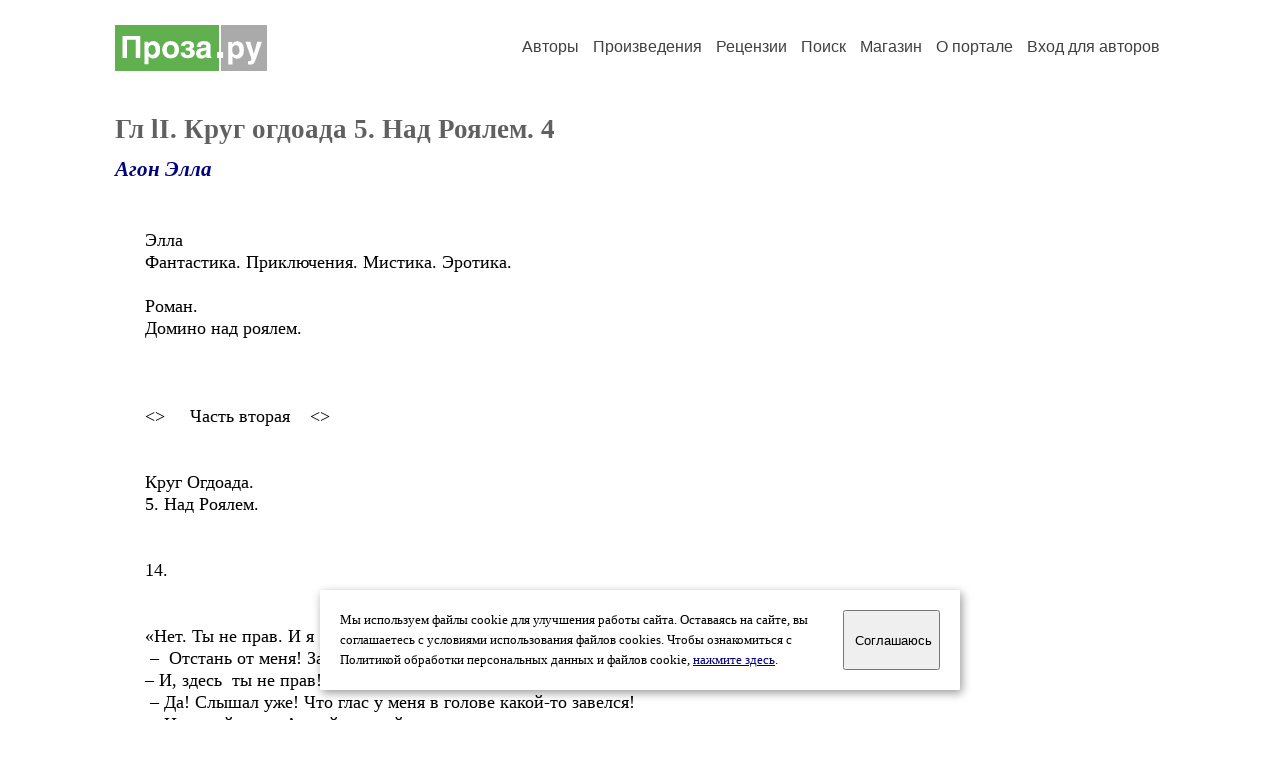

--- FILE ---
content_type: text/html; charset=windows-1251
request_url: https://proza.ru/2018/04/28/1368
body_size: 18344
content:
<head>
<meta http-equiv="Content-Type" content="text/html" />
<meta name="viewport" content="width=device-width, initial-scale=1.0" />
<meta http-equiv="X-Frame-Options" content="deny" />
<meta name="DESCRIPTION" content="Сервер предоставляет авторам возможность свободной публикации и обсуждения произведений современной прозы." />
<meta name="Keywords" content="проза произведение роман новелла миниатюра автор литература творчество лирика журнал конкурс" />
<meta name="title" content="Гл lI. Круг огдоада 5. Над Роялем. 4 (Агон Элла) / Проза.ру" />
<title>Гл lI. Круг огдоада 5. Над Роялем. 4 (Агон Элла) / Проза.ру</title>
<link rel="stylesheet" href="/styles/s_main_14.css">
<script language="JavaScript" src="/styles/p_main_2.js"></script>
</head>

<body bgcolor="#FFFFFF" text="#000000" link="#000080" vlink="#505050" alink="#FF0000" marginheight="0" marginwidth="0" topmargin="0" leftmargin="0">



<div id="container">

  <div id="header">
    <div class="line1">
      <div class="headlogo"><a href="/"><img src="/images/proza.svg" alt="Стихи.ру" title="Стихи.ру"></a></div>
      <ul class="headmenu">
        <li><a href="/authors/">Авторы</a></li>
        <li><a href="/poems/">Произведения</a></li>
        <li><a href="/board/">Рецензии</a></li>
        <li><a href="/search.html">Поиск</a></li>
        <li><a href="https://shop.proza.ru/">Магазин</a></li>
        <li><a href="https://o.proza.ru/"><nobr>О портале</nobr></a></li>
        <li><a href="/login/">Вход для авторов</a></li>      </ul>
    </div>
  </div>
  <div class="maintext">
  <index>
<h1>Гл lI. Круг огдоада 5. Над Роялем. 4</h1>
<div class="titleauthor"><em><a href="/avtor/ellaagon">Агон Элла</a></em></div>
<div class="text">
Элла<br>
Фантастика. Приключения. Мистика. Эротика.<br>
<br>
Роман.<br>
Домино над роялем.<br>
<br>
<br>
<br>
&lt;&gt;&nbsp; &nbsp;&nbsp; Часть вторая&nbsp; &nbsp; &lt;&gt;<br>
<br>
<br>
Круг Огдоада.<br>
5. Над Роялем.<br>
<br>
<br>
14. <br>
<br>
<br>
«Нет. Ты не прав. И я&nbsp; не кошмар! – Снова раздалось у него в голове.<br>
&nbsp;–&nbsp; Отстань от меня! Замолчи, глупая галлюцинация! Не хочу тебя больше слышать! <br>
– И, здесь&nbsp; ты не прав! Повторяю тебе еще раз. Я не галлюцинация. И ты не сумасшедший! Я,&nbsp; Г.Л.А.С.<br>
&nbsp;– Да! Слышал уже! Что глас у меня в голове какой-то завелся!<br>
&nbsp;– Не какой-то, я. А твой личный. <br>
– Вот спасибо! Теперь буду знать, что ты мой личный, а не чей-то там еще глюк.<br>
&nbsp;– Г.Л.А.С.&nbsp; Это Глобальная Линия Автономной Связи. И не надо меня ни с кем путать, пожалуйста!<br>
&nbsp;– И, что это значит?<br>
&nbsp;– Это значит, что ты получил доступ к любой&nbsp; информации твоего уровня, а так же возможность связаться&nbsp; с другими, входящими в систему субъектами. <br>
– Ну, допустим. Допустим, что я не псих, и что такая система, на самом деле где-то,&nbsp; существует.&nbsp; Тогда, объясни мне, как это работает? <br>
– Все очень просто! Ты спрашиваешь, а я отвечаю. <br>
– Спрашиваю мысленно, или вслух? <br>
– Это не имеет значения. Как тебе в сложившейся ситуации будет предпочтительнее.&nbsp; Можешь переслать образ. <br>
– Хорошо. Тогда, ответь мне на такой вопрос. Как эта штука, этот ковер, летает? <br>
–&nbsp; Ни один ковер, и этот, в том числе не летает, и сам по себе, летать не может. <br>
– И, что же&nbsp; тогда в данный момент с ним происходит?! Я ведь вижу, что мы втроем, сидя на этом ковре,&nbsp; находимся&nbsp; на значительной высоте над поверхностью земли, и, судя по меняющемуся внизу пейзажу, передвигаемся, с ощутимой скоростью. Так, что же мы тогда сейчас, делаем, если не летим?<br>
&nbsp;– Скользите.<br>
&nbsp;– Что, мы делаем?!&nbsp; Скользим? Это еще новость!&nbsp; <br>
– Да. Вы скользите на этом ковре по энергонавигационной&nbsp; линии в определенно заданном&nbsp; &nbsp; направлении. <br>
– Можно подробнее?<br>
&nbsp;– Подробнее можно будет узнать, когда ты получишь более высокий уровень к доступу информации.<br>
&nbsp;– А&nbsp; это&nbsp; что значит?<br>
&nbsp;– Справка: «В текущее алкаша Перцова Д.С.&nbsp; время, ему&nbsp; &nbsp; открыт нулевой уровень доступа информации».&nbsp; Вот такая твоя ситуация.&nbsp; &nbsp;И,&nbsp; ответы на задаваемые тобой вопросы будут соответствовать этому уровню.&nbsp; <br>
–&nbsp; Так ты, голос, вернее глас,&nbsp; потому и вещаешь, детским голоском, что уровень у меня нулевой. <br>
– Ага! Потому. У-тю-тю! Пусичка ты моя алкашная, понятливая!<br>
&nbsp;-&nbsp; Скажи,&nbsp; &nbsp;это те самые линии, о которых Гриша с Марией говорили и которые я не вижу? <br>
– Совершенно верно. Хочешь, покажу кое-что?&nbsp; <br>
– Детскую анимацию? <br>
– Ну, вот. Ты уже шутишь!&nbsp; Это хорошо. Нет. Не анимацию, но тоже весело! Это по правому борту. Обрати внимание. Они уже летят, и скоро появятся в районе твоей видимости. <br>
&nbsp;–&nbsp; Да. Кажется, что-то вижу. Далеко. Не разберу.&nbsp; Похоже, птицы. Летят ровным строем, как бусинки на нитке.<br>
&nbsp;– Точно! Это они! <br>
– У меня вопрос. <br>
– Давай, алкашик, задавай! <br>
- Допустим, что мы, действительно, скользим сейчас по невидимой для меня, так называемой&nbsp; энергонавигационной линии.&nbsp; Почему нет встречного ветра? <br>
– Еще не догадаться? Я тебя перехвалил, когда сказал, что ты понятливый. Впрочем, понять и догадаться, это разные категории. Так вот.&nbsp; Все очень просто.&nbsp; Энергетическая капсула. Ты, и вся ваша компания. Все вы сейчас находитесь в энергетической капсуле скользящей по энергонавигационному лучу. <br>
&nbsp;– Да. Конечно! И, как я сам не догадался! Энергетическая капсула! Просто, и элегантно! И, никаких неудобств! Летишь, вернее, скользишь, себе сидя на ковре, куда пожелаешь, и даже ветер тебя не беспокоит! Музыку можешь включить? <br>
– Без проблем! Что пожелаешь? <br>
- Веселое что-либо. Что бы дух захватывало!<br>
- Хорошо. Вот. Нашел. Детская песенка.&nbsp; «Веселые качели».<br>
- Детская?<br>
– На твоем уровне репертуар для детей дошкольного возраста.<br>
- Боюсь. Что я уже давно вырос из тех штанишек. <br>
- Вот, и мне тоже так показалось. Бюрократия! Ничего не попишешь!<br>
- Как?&nbsp; И, у вас!? Бюрократия?!<br>
- Я не должен был произносить эти слова на твоем уровне. Вопрос без комментариев.<br>
- Понятно. Спасибо за ответ. <br>
-&nbsp; О! Смотри! Смотри!<br>
Мимо, на приличной скорости промчалась группа детей на метлах. Метлы с виду были самыми обычными, но с небольшими добавлениями&nbsp; в виде чего-то похожего на велосипедное седло и опоры для ног.&nbsp; &nbsp;Ребятишки, замахали&nbsp; руками, приветствуя, пассажиров на ковре. <br>
- Гриша! Мария! Вы их видели? <br>
- Кого?<br>
- Детей на метлах?<br>
- Конечно. Ребятишки на экскурсию летят. Что-либо не так? – Мария обернулась, лицо ее выражало удивление.<br>
- Нет, все в порядке! Просто, мне показалось, что они там одни, без провожатого.<br>
- Они там с учительницей по орнитологии! Летят в мифический заповедник. Хотят на гарпий посмотреть. Я с ней связывался, на подлете! <br>
- А, нам тоже можно будет туда слетать?<br>
- Интересуешься?<br>
- Конечно! Мифические создания. Интересно!<br>
- Эй, парни, вы это куда еще собрались!<br>
-&nbsp; Не беспокойся, Мария! Это мы планы строим. На будущее.&nbsp; <br>
- Отлично! Тогда, я с вами! Примите?<br>
- Конечно! Чем больше народу, тем веселее! Мы, потом, когда домой вернемся, план экскурсий для Сергея составим. Может, активная визуализация будет способствовать его выздоровлению. <br>
-&nbsp; У меня&nbsp; Г.Л.А.С. появился. – Сказал вслух Певцов, и подумал:&nbsp; «Сейчас скажут, что я сумасшедший»!&nbsp; <br>
- Ну, так, это же замечательно! Поздравляю! – Радостно воскликнула Мария. Она&nbsp; щебетала, как молоденькая птичка. – Отличная новость!&nbsp; Какой уровень?<br>
- Нулевой.<br>
- Это не важно! Главное, что подключение произошло!&nbsp; Первый шаг сделан,&nbsp; &nbsp;а уровни ты быстро наберешь!<br>
- Так, - произнес профессор вслух, потом запнулся, и продолжил предложение мысленно: «мы не летим уже к Богу?<br>
&nbsp;– Как же! Мы как раз сейчас туда и направляемся! – Тут же отреагировал на вопрос Г.Л.А.С.<br>
&nbsp;– Тогда, объясни мне, что это такое, а то у меня такое чувство, что я опять чего-то недопонял». <br>
<br>
15.<br>
<br>
<br>
<br>
«Биологический огонь голубой.&nbsp; Сокращенно Б.О.Г. Понятно? <br>
– Более-менее. Точнее сказать, вопросов по этому определению уйма!<br>
&nbsp; – Уйма вопросов, это хорошо, но хочу напомнить, что у тебя, мальчик, хм,&nbsp; нулевой уровень доступа. Есть еще вопросы? Тогда мне нужно тебя предупредить о том, что скоро этот ковер&nbsp; окажется в зоне действия&nbsp; Б.О.Г.а, Связь со мной прервется.&nbsp; Не пугайся. Как только ты выйдешь из «зоны огня»,&nbsp; я к тебе вернусь!&nbsp; <br>
&nbsp; &nbsp;&nbsp; « Странно,- думал Певцов. -&nbsp; Не так давно я&nbsp; был не на шутку напуган, когда этот детский голосок возник в моей голове, а теперь меня предупреждают, что бы я не пугался, если его&nbsp; не будет!&nbsp; Скоро&nbsp; начну&nbsp; удивляться, как это я раньше мог без этого писклявого&nbsp; обходиться»! <br>
&nbsp; &nbsp;&nbsp; &nbsp;&nbsp; &nbsp;Ковер начал медленно спускаться. И тут,&nbsp; неожиданно, на фоне&nbsp; &nbsp;зеленой&nbsp; равнины профессор увидел одинокую&nbsp; &nbsp;гору. Это было странное чувство.&nbsp; Гора как бы, вдруг проявилась, перекрывая&nbsp; горизонт своей серебристо-голубой громадой.&nbsp; Ее вершину укрывали облака, да и сама она походила на огромное, в форме горы облако.&nbsp; <br>
&nbsp; &nbsp;&nbsp; &nbsp;Путники&nbsp; опустились к&nbsp; подножию этой облака - горы, и тут профессор сделал для себя удивительное открытие. Эта громада не была частью той равнины. Она просто парила над поверхностью земли!&nbsp; Ковер&nbsp; опускался все&nbsp; ниже,&nbsp; пока не&nbsp; влетел в пространство между землей и парящей над ней горой.&nbsp; Теперь ковер летел так низко, что временами&nbsp; соприкасался с растущими там прекрасными&nbsp; цветами и вспугивая невиданных по своей красоте бабочек.&nbsp; А, сверху, над их головами, висело огромное круглое синее, временами покрывающееся мелкой&nbsp; рябью, озеро.&nbsp; «Да. Когда ты находишься на такой высоте, то энергетическая капсула, по всей видимости, не нужна». Профессор чувствовал, нежный аромат цветов, ласковые касание ветерка, а, когда он смотрел вверх, то без сомнения, видел&nbsp; &nbsp;там водоросли и стайки разноцветных рыбок. <br>
&nbsp; &nbsp;&nbsp; &nbsp;&nbsp; &nbsp;Таким образом,&nbsp; они&nbsp; пролетели подо всей горой и «вынырнули» с&nbsp; противоположной ее стороны. После этого ковер, чуть прибавляя скорость,&nbsp; начал&nbsp; &nbsp;подниматься ввысь,&nbsp; &nbsp;облетев&nbsp; &nbsp;гору по спирали&nbsp; несколько раз,&nbsp; они добрались до тех самых, скрывающих вершину&nbsp; облаков и&nbsp; &nbsp;оказались в зоне густого тумана.&nbsp; И тут, Сергей Дмитриевич оглянулся, и увидел уходящую по наклонной вниз&nbsp; тонкую нить. Нить, или что-то на нее похожее,&nbsp; переливалась красно-синим цветом. Вот по ней-то&nbsp; они&nbsp; и скользили!&nbsp; <br>
&nbsp; &nbsp;&nbsp; &nbsp;&nbsp; &nbsp; «Так, это, должно быть, и есть та самая энергетическая линия! – Отметил для себя профессор. – Я эту линию себе несколько иначе представлял. В виде ленты, а тут, действительно, линия! Не удивительно, что&nbsp; в&nbsp; обычных условиях ее не видно! Мне не видно.&nbsp; &nbsp;А,&nbsp; Гриша и Мария видят. И при любой погоде! Хотя, чему я удивляюсь.&nbsp; Для них я&nbsp; всего лишь, потерявший свое «я»&nbsp; &nbsp;алкаш. Экзотическая, по всей видимости, личность. Наверное, если бы мне, посчастливилось, столкнулся у порога своего дома, с&nbsp; &nbsp;дикарем&nbsp; из племени Нюмба-Юмба, то я&nbsp; тоже, отнесся бы&nbsp; к нему, как к представителю иной культуры. Как к&nbsp; индивиду, которой обыденные для меня вещи, воспринимает, как что-то&nbsp; странное&nbsp; и необычное.&nbsp; Возможно, что я даже попытался бы ненавязчиво показывать ему свой мир.&nbsp; То же самое происходит&nbsp; здесь со мной.&nbsp; Только в роли дикаря выступаю&nbsp; я.&nbsp; Алкаш, в переводе с местного наречия, на мой язык,&nbsp; означает&nbsp; дикарь. И, как&nbsp; ни обидно мне это осознавать, факт, остается фактом»! <br>
&nbsp; &nbsp;&nbsp; А, тем временем ковер выбрался из зоны тумана. Энергетическая линия скрылась из виду. Но, это было уже не так важно, потому, что пред взором&nbsp; Сергея Дмитриевича открылась вершина горы.&nbsp; И это было нечто схожее по своему виду на жерло потухшего вулкана, или, на горлышко огромнейшей бутыли.&nbsp; Они перелетели через&nbsp; кромку и зависли над&nbsp; широким отверстием. А потом,&nbsp; начали&nbsp; опускаться&nbsp; в гору.&nbsp; Ковер распрямился, и лежал так, как будто бы его расстелили на плоской платформе. Спуск происходил&nbsp; плавно&nbsp; и неспешно. <br>
&nbsp; &nbsp;&nbsp; &nbsp; Первое, на что профессор обратил внимание, оказавшись внутри горы, было то, что это&nbsp; и впрямь выглядело так, как будто находишься&nbsp; внутри небывалых размеров&nbsp; &nbsp;сосуда.&nbsp; Над головой круг нежно-голубого неба, с беззаботно плывущими облаками. А в глубине, сине-голубое&nbsp; сияние&nbsp; озера.&nbsp; <br>
&nbsp; &nbsp; <br>

</div>
<br><br>

<div class="copyright">&copy; Copyright: <a href="/avtor/ellaagon">Агон Элла</a>, 2018<br>
Свидетельство о публикации №218042801368
<script type="text/javascript" src="//yandex.st/share/share.js" charset="utf-8"></script>
<span class="yashare-auto-init" style="font-family:Times,Times New Roman; font-size:80%; margin-left:20px" data-yashareL10n="ru" data-yashareType="none" data-yashareQuickServices="vkontakte,odnoklassniki,moimir,lj"></span>
</div>
<div class="copyright">
<a href="/readers.html?2018/04/28/1368">Список читателей</a>
/ <a href="/2018/04/28/1368" target="_blank">Версия для печати</a>
/ <a href="/login/promo.html?anons&link=2018/04/28/1368">Разместить анонс</a>
/ <a href="/complain.html?text_2018/04/28/1368">Заявить о нарушении</a>
</div>
<div class="copyright"><a href="/avtor/ellaagon">Другие произведения автора Агон Элла</a></div>
<div class="titlerec">Рецензии</div>
<div class="notesline"><a href="/addrec.html?2018/04/28/1368">Написать рецензию</a></div>
<div class="notesline"><a href="/avtor/ellaagon">Другие произведения автора Агон Элла</a></div>
<!-- START Cookie-Alert -->
<div id="cookie_note">
<p class="toptext">Мы используем файлы cookie для улучшения работы сайта. Оставаясь на  сайте, вы соглашаетесь с условиями использования файлов cookies. Чтобы ознакомиться с Политикой обработки персональных данных и файлов cookie, <a href="https://o.proza.ru/privacy" target="_blank">нажмите здесь</a>.</p>
<button class="button cookie_accept"><nobr>Соглашаюсь</nobr></button>
</div>
<script>checkCookies();</script>
<!-- END Cookie-Alert -->
  </index>
  </div>
  <div id="footer">
    <div class="footmenu">
      <a href="/authors/">Авторы</a>&nbsp;&nbsp; 
      <a href="/poems/">Произведения</a>&nbsp;&nbsp; 
      <a href="/board/">Рецензии</a>&nbsp;&nbsp; 
      <a href="/search.html">Поиск</a>&nbsp;&nbsp; 
      <a href="https://shop.proza.ru/">Магазин</a>&nbsp;&nbsp; 
      <a href="/login/"><nobr>Вход для авторов</nobr></a>&nbsp;&nbsp; 
      <a href="https://o.proza.ru/"><nobr>О портале</nobr></a>&nbsp;&nbsp;&nbsp;
      <a href="https://stihi.ru/">Стихи.ру</a>&nbsp;&nbsp; 
      <a href="https://proza.ru/">Проза.ру</a>
    </div>

    <table border="0" cellpadding="5" cellspacing="0" wspace="3" hspace="3" align="right">
      <tr>
       <td valign="top"><!--LiveInternet counter--><script type="text/javascript"><!--
document.write("<a href='http://www.liveinternet.ru/rating/ru/literature/' "+
"target=_blank><img src='//counter.yadro.ru/hit?t27.2;r"+
escape(document.referrer)+((typeof(screen)=="undefined")?"":
";s"+screen.width+"*"+screen.height+"*"+(screen.colorDepth?
screen.colorDepth:screen.pixelDepth))+";u"+escape(document.URL)+
";"+Math.random()+
"' alt='' title='LiveInternet: показано количество просмотров и"+
" посетителей' "+
"border='0' width='88' height='120'></a>")
//--></script><!--/LiveInternet-->
</td>
      </tr>
    </table>
    <p>Портал Проза.ру предоставляет авторам возможность свободной публикации своих литературных произведений в сети Интернет на основании <a href="https://o.proza.ru/dogovor">пользовательского договора</a>. Все авторские права на произведения принадлежат авторам и охраняются <a href="https://o.proza.ru/pravo">законом</a>. Перепечатка произведений возможна только с согласия его автора, к которому вы можете обратиться на его авторской странице. Ответственность за тексты произведений авторы несут самостоятельно на основании <a href="https://o.proza.ru/pravila">правил публикации</a> и <a href="https://o.proza.ru/pravo">законодательства Российской Федерации</a>. Данные пользователей обрабатываются на основании <a href="https://o.proza.ru/privacy">Политики обработки персональных данных</a>. Вы также можете посмотреть более подробную <a href="https://o.proza.ru/">информацию о портале</a> и <a href="/help/">связаться с администрацией</a>.</p>
    <p>Ежедневная аудитория портала Проза.ру &ndash; порядка 100 тысяч посетителей, которые в общей сумме просматривают более полумиллиона страниц по данным счетчика посещаемости, который расположен справа от этого текста. В каждой графе указано по две цифры: количество просмотров и количество посетителей.</p>
    <p>&copy; Все права принадлежат авторам, 2000-2026. &nbsp; Портал работает под эгидой <a href="https://rossp.ru/" target="_blank">Российского союза писателей</a>. <span style="color:#F00000">18+</span></p>
  </div>

<!-- Yandex.Metrika counter -->
<script type="text/javascript" >
   (function(m,e,t,r,i,k,a){m[i]=m[i]||function(){(m[i].a=m[i].a||[]).push(arguments)};
   m[i].l=1*new Date();k=e.createElement(t),a=e.getElementsByTagName(t)[0],k.async=1,k.src=r,a.parentNode.insertBefore(k,a)})
   (window, document, "script", "https://mc.yandex.ru/metrika/tag.js", "ym");

   ym(548884, "init", {
        clickmap:true,
        trackLinks:true,
        accurateTrackBounce:true,
        webvisor:true
   });
</script>
<noscript><div><img src="https://mc.yandex.ru/watch/548884" style="position:absolute; left:-9999px;" alt="" /></div></noscript>
<!-- /Yandex.Metrika counter -->




<script type="text/javascript">
if((self.parent&&!(self.parent===self))&&(self.parent.frames.length!=0)){self.parent.location=document.location}
</script>

</div>

</body>
</html>
